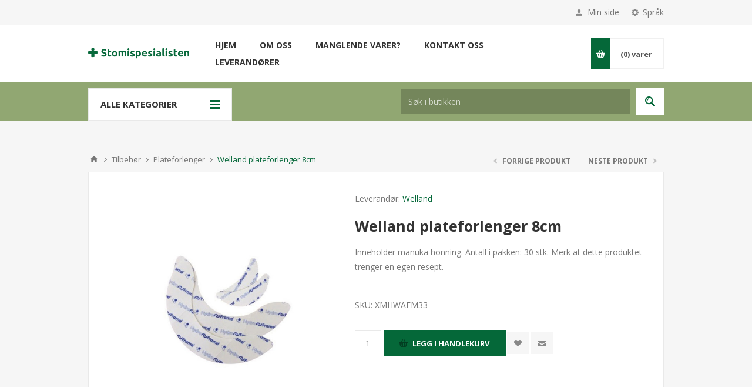

--- FILE ---
content_type: text/html; charset=utf-8
request_url: https://www.kateterspesialisten.no/welland-plateforlenger-8cm
body_size: 59577
content:
<!DOCTYPE html><html lang=nb class=html-product-details-page><head><title>Stomispesialisten | Welland plateforlenger 8cm</title><meta charset=UTF-8><meta name=description content="Inneholder manuka honning. Antall i pakken: 30 stk. Merk at dette produktet trenger en egen resept."><meta name=keywords content=""><meta name=generator content=nopCommerce><meta name=viewport content="width=device-width, initial-scale=1.0, user-scalable=0, minimum-scale=1.0, maximum-scale=1.0"><link href="https://fonts.googleapis.com/css?family=Open+Sans:400,300,700&amp;display=swap" rel=stylesheet><meta property=og:type content=product><meta property=og:title content="Welland plateforlenger 8cm"><meta property=og:description content="Inneholder manuka honning. Antall i pakken: 30 stk. Merk at dette produktet trenger en egen resept."><meta property=og:image content=https://www.kateterspesialisten.no/images/thumbs/0002235_welland-plateforlenger-8cm_550.jpeg><meta property=og:image:url content=https://www.kateterspesialisten.no/images/thumbs/0002235_welland-plateforlenger-8cm_550.jpeg><meta property=og:url content=https://www.kateterspesialisten.no/welland-plateforlenger-8cm><meta property=og:site_name content="Stuckrath / Stomispesialisten"><meta property=twitter:card content=summary><meta property=twitter:site content="Stuckrath / Stomispesialisten"><meta property=twitter:title content="Welland plateforlenger 8cm"><meta property=twitter:description content="Inneholder manuka honning. Antall i pakken: 30 stk. Merk at dette produktet trenger en egen resept."><meta property=twitter:image content=https://www.kateterspesialisten.no/images/thumbs/0002235_welland-plateforlenger-8cm_550.jpeg><meta property=twitter:url content=https://www.kateterspesialisten.no/welland-plateforlenger-8cm><style>.product-details-page .full-description{display:none}.product-details-page .ui-tabs .full-description{display:block}.product-details-page .tabhead-full-description{display:none}.product-details-page .product-specs-box{display:none}.product-details-page .ui-tabs .product-specs-box{display:block}.product-details-page .ui-tabs .product-specs-box .title{display:none}.product-details-page .product-no-reviews,.product-details-page .product-review-links{display:none}</style><link href=/Themes/Pavilion/Content/css/styles.css rel=stylesheet><link href=/Themes/Pavilion/Content/css/tables.css rel=stylesheet><link href=/Themes/Pavilion/Content/css/mobile-only.css rel=stylesheet><link href=/Themes/Pavilion/Content/css/480.css rel=stylesheet><link href=/Themes/Pavilion/Content/css/768.css rel=stylesheet><link href=/Themes/Pavilion/Content/css/1000.css rel=stylesheet><link href=/Themes/Pavilion/Content/css/1280.css rel=stylesheet><link href=/Plugins/SevenSpikes.Core/Styles/perfect-scrollbar.min.css rel=stylesheet><link href=/Plugins/SevenSpikes.Nop.Plugins.PrevNextProduct/Themes/Pavilion/Content/prevnextproduct.css rel=stylesheet><link href=/Plugins/SevenSpikes.Nop.Plugins.CloudZoom/Themes/Pavilion/Content/cloud-zoom/CloudZoom.css rel=stylesheet><link href=/Plugins/SevenSpikes.Nop.Plugins.CloudZoom/Styles/carousel/slick-slider-1.6.0.css rel=stylesheet><link href=/Plugins/SevenSpikes.Nop.Plugins.CloudZoom/Themes/Pavilion/Content/carousel/carousel.css rel=stylesheet><link href=/lib/magnific-popup/magnific-popup.css rel=stylesheet><link href=/Plugins/SevenSpikes.Nop.Plugins.NopQuickTabs/Themes/Pavilion/Content/QuickTabs.css rel=stylesheet><link href=/Plugins/SevenSpikes.Nop.Plugins.MegaMenu/Themes/Pavilion/Content/MegaMenu.css rel=stylesheet><link href=/Plugins/SevenSpikes.Nop.Plugins.AjaxCart/Themes/Pavilion/Content/ajaxCart.css rel=stylesheet><link href=/Plugins/SevenSpikes.Nop.Plugins.ProductRibbons/Styles/Ribbons.common.css rel=stylesheet><link href=/Plugins/SevenSpikes.Nop.Plugins.ProductRibbons/Themes/Pavilion/Content/Ribbons.css rel=stylesheet><link href=/Plugins/SevenSpikes.Nop.Plugins.QuickView/Themes/Pavilion/Content/QuickView.css rel=stylesheet><link href=/lib/fineuploader/fine-uploader.min.css rel=stylesheet><link href="/Themes/Pavilion/Content/css/theme.custom-1.css?v=48" rel=stylesheet><link rel=apple-touch-icon sizes=180x180 href=/apple-touch-icon.png><link rel=icon type=image/png sizes=32x32 href=/favicon-32x32.png><link rel=icon type=image/png sizes=16x16 href=/favicon-16x16.png><link rel=mask-icon href=/safari-pinned-tab.svg color=#5bbad5><meta name=apple-mobile-web-app-title content=Stomispesialisten><meta name=application-name content=Stomispesialisten><meta name=msapplication-TileColor content=#da532c><meta name=theme-color content=#ffffff><body class="notAndroid23 product-details-page-body"><div class=ajax-loading-block-window style=display:none></div><div id=dialog-notifications-success title=Bemærkning style=display:none></div><div id=dialog-notifications-error title=Fejl style=display:none></div><div id=dialog-notifications-warning title=Advarsel style=display:none></div><div id=bar-notification class=bar-notification-container data-close=Luk></div><!--[if lte IE 8]><div style=clear:both;height:59px;text-align:center;position:relative><a href=http://www.microsoft.com/windows/internet-explorer/default.aspx target=_blank> <img src=/Themes/Pavilion/Content/img/ie_warning.jpg height=42 width=820 alt="You are using an outdated browser. For a faster, safer browsing experience, upgrade for free today."> </a></div><![endif]--><div class=master-wrapper-page><div class=header><div class=header-upper><div class=center><div class=header-selectors-wrapper><label>Språk</label><div class=header-selectors><div class=language-selector><select id=customerlanguage name=customerlanguage onchange=setLocation(this.value) aria-label=Sprogvælger><option selected value="https://www.kateterspesialisten.no/changelanguage/2?returnUrl=%2Fwelland-plateforlenger-8cm">Norsk<option value="https://www.kateterspesialisten.no/changelanguage/1?returnUrl=%2Fwelland-plateforlenger-8cm">English</select></div></div></div><div class=header-selector-widget style=display:none></div><div class=header-links-wrapper><label>Min side</label><div class=header-links><ul><li><a href="/register?returnUrl=%2Fwelland-plateforlenger-8cm" class=ico-register>Registrering</a><li><a href="/login?returnUrl=%2Fwelland-plateforlenger-8cm" class=ico-login data-loginurl=/login>Innlogging</a><li><a href=/wishlist class=ico-wishlist> <span class=wishlist-label>Ønskeliste</span> <span class=wishlist-qty>(0)</span> </a></ul></div></div></div></div><div class=header-middle><div class=center><div class=header-logo><a href="/" class=logo> <img alt="Stuckrath / Stomispesialisten" src=https://www.kateterspesialisten.no/images/thumbs/0001276_Stomispesialisten-logo.png></a></div><div class=header-menu-parent><div class="header-menu categories-in-side-panel"><div class=close-menu><span>Close</span></div><ul class=mega-menu data-isrtlenabled=false data-enableclickfordropdown=false><li><a href="/" title=Hjem><span> Hjem</span></a><li class=has-sublist><a href=/om-oss class=with-subcategories title="Om oss"><span> Om oss</span></a><div class=plus-button></div><div class=sublist-wrap><ul class=sublist><li class=back-button><span>Back</span><li><a href=/hva-er-stomi title="Hva er stomi?"><span> Hva er stomi?</span></a><li><a href=/ofte-stilte-sp%C3%B8rsmaal title="Ofte stilte spørsmål"><span> Ofte stilte sp&#xF8;rsm&#xE5;l</span></a><li><a href=/kundeservice title=Kundeservice><span> Kundeservice</span></a><li><a href=/manglende-varer-i-nettbutikken title="Manglende varer?"><span> Manglende varer?</span></a><li><a href=/vilkar title=Vilkår><span> Vilk&#xE5;r</span></a></ul></div><li><a href=/manglende-varer-i-nettbutikken title="Manglende varer?"><span> Manglende varer?</span></a><li><a href=/contactus title="Kontakt oss"><span> Kontakt oss</span></a><li class=has-sublist><a class=with-subcategories href=/manufacturer/all title=Leverandører><span>Leverand&#xF8;rer</span></a><div class="sublist-wrap manufacturers fullWidth"><div class=sublist><div class=inner-wrap><div class=row><div class=box><div class=title><a class=manufacturer href=/coloplast title=Coloplast><span>Coloplast</span></a></div><div class=picture><a class=manufacturer href=/coloplast title=Coloplast> <img class=lazy src="[data-uri]" data-original=https://stomispesialisten.no/images/thumbs/0000082_coloplast_300.png alt="Billede til varegruppe Coloplast" title="Billede til varegruppe Coloplast"> </a></div></div><div class=box><div class=title><a class=manufacturer href=/salts-healthcare title="Salts Healthcare"><span>Salts Healthcare</span></a></div><div class=picture><a class=manufacturer href=/salts-healthcare title="Salts Healthcare"> <img class=lazy src="[data-uri]" data-original=https://stomispesialisten.no/images/thumbs/0000083_salts-healthcare_300.png alt="Billede til varegruppe Salts Healthcare" title="Billede til varegruppe Salts Healthcare"> </a></div></div><div class=box><div class=title><a class=manufacturer href=/hollister title=Hollister><span>Hollister</span></a></div><div class=picture><a class=manufacturer href=/hollister title=Hollister> <img class=lazy src="[data-uri]" data-original=https://stomispesialisten.no/images/thumbs/0000084_hollister_300.png alt="Billede til varegruppe Hollister" title="Billede til varegruppe Hollister"> </a></div></div><div class=box><div class=title><a class=manufacturer href=/dansac title=Dansac><span>Dansac</span></a></div><div class=picture><a class=manufacturer href=/dansac title=Dansac> <img class=lazy src="[data-uri]" data-original=https://stomispesialisten.no/images/thumbs/0001279_dansac_300.png alt="Billede til varegruppe Dansac" title="Billede til varegruppe Dansac"> </a></div></div><div class=box><div class=title><a class=manufacturer href=/3m title="3M Norge"><span>3M Norge</span></a></div><div class=picture><a class=manufacturer href=/3m title="3M Norge"> <img class=lazy src="[data-uri]" data-original=https://stomispesialisten.no/images/thumbs/0001280_3m-norge_300.png alt="Billede til varegruppe 3M Norge" title="Billede til varegruppe 3M Norge"> </a></div></div></div><div class=row><div class=box><div class=title><a class=manufacturer href=/welland title=Welland><span>Welland</span></a></div><div class=picture><a class=manufacturer href=/welland title=Welland> <img class=lazy src="[data-uri]" data-original=https://stomispesialisten.no/images/thumbs/0001281_welland_300.png alt="Billede til varegruppe Welland" title="Billede til varegruppe Welland"> </a></div></div><div class=box><div class=title><a class=manufacturer href=/convatec title=ConvaTec><span>ConvaTec</span></a></div><div class=picture><a class=manufacturer href=/convatec title=ConvaTec> <img class=lazy src="[data-uri]" data-original=https://stomispesialisten.no/images/thumbs/0001282_convatec_300.png alt="Billede til varegruppe ConvaTec" title="Billede til varegruppe ConvaTec"> </a></div></div><div class=box><div class=title><a class=manufacturer href=/farmatek title=Farmatek><span>Farmatek</span></a></div><div class=picture><a class=manufacturer href=/farmatek title=Farmatek> <img class=lazy src="[data-uri]" data-original=https://stomispesialisten.no/images/thumbs/0001283_farmatek_300.png alt="Billede til varegruppe Farmatek" title="Billede til varegruppe Farmatek"> </a></div></div><div class=box><div class=title><a class=manufacturer href=/ynolens title=Ynolens><span>Ynolens</span></a></div><div class=picture><a class=manufacturer href=/ynolens title=Ynolens> <img class=lazy src="[data-uri]" data-original=https://stomispesialisten.no/images/thumbs/0001284_ynolens_300.png alt="Billede til varegruppe Ynolens" title="Billede til varegruppe Ynolens"> </a></div></div><div class=box><div class=title><a class=manufacturer href=/mediq-norge title="Mediq Norge"><span>Mediq Norge</span></a></div><div class=picture><a class=manufacturer href=/mediq-norge title="Mediq Norge"> <img class=lazy src="[data-uri]" data-original=https://stomispesialisten.no/images/thumbs/0001285_mediq-norge_300.png alt="Billede til varegruppe Mediq Norge" title="Billede til varegruppe Mediq Norge"> </a></div></div></div><div class=row><div class=box><div class=title><a class=manufacturer href=/m%C3%B8lnlycke title=Mølnlycke><span>M&#xF8;lnlycke</span></a></div><div class=picture><a class=manufacturer href=/m%C3%B8lnlycke title=Mølnlycke> <img class=lazy src="[data-uri]" data-original=https://stomispesialisten.no/images/thumbs/0001286_molnlycke_300.png alt="Billede til varegruppe Mølnlycke" title="Billede til varegruppe Mølnlycke"> </a></div></div><div class=box><div class=title><a class=manufacturer href=/abena title=Abena><span>Abena</span></a></div><div class=picture><a class=manufacturer href=/abena title=Abena> <img class=lazy src="[data-uri]" data-original=https://stomispesialisten.no/images/thumbs/0001287_abena_300.png alt="Billede til varegruppe Abena" title="Billede til varegruppe Abena"> </a></div></div><div class=box><div class=title><a class=manufacturer href=/ubri-medical title="Ubri Medical"><span>Ubri Medical</span></a></div><div class=picture><a class=manufacturer href=/ubri-medical title="Ubri Medical"> <img class=lazy src="[data-uri]" data-original=https://stomispesialisten.no/images/thumbs/0001288_ubri-medical_300.png alt="Billede til varegruppe Ubri Medical" title="Billede til varegruppe Ubri Medical"> </a></div></div><div class=box><div class=title><a class=manufacturer href=/kvinto title=Kvinto><span>Kvinto</span></a></div><div class=picture><a class=manufacturer href=/kvinto title=Kvinto> <img class=lazy src="[data-uri]" data-original=https://stomispesialisten.no/images/thumbs/0001289_kvinto_300.png alt="Billede til varegruppe Kvinto" title="Billede til varegruppe Kvinto"> </a></div></div><div class=box><div class=title><a class=manufacturer href=/helly-hansen title="Helly Hansen"><span>Helly Hansen</span></a></div><div class=picture><a class=manufacturer href=/helly-hansen title="Helly Hansen"> <img class=lazy src="[data-uri]" data-original=https://stomispesialisten.no/images/thumbs/0001290_helly-hansen_300.png alt="Billede til varegruppe Helly Hansen" title="Billede til varegruppe Helly Hansen"> </a></div></div></div><div class=row><div class=box><div class=title><a class=manufacturer href=/nordicare title=NordiCare><span>NordiCare</span></a></div><div class=picture><a class=manufacturer href=/nordicare title=NordiCare> <img class=lazy src="[data-uri]" data-original=https://stomispesialisten.no/images/thumbs/0001291_nordicare_300.png alt="Billede til varegruppe NordiCare" title="Billede til varegruppe NordiCare"> </a></div></div><div class=box><div class=title><a class=manufacturer href=/eakin title=Eakin><span>Eakin</span></a></div><div class=picture><a class=manufacturer href=/eakin title=Eakin> <img class=lazy src="[data-uri]" data-original=https://stomispesialisten.no/images/thumbs/0001292_eakin_300.png alt="Billede til varegruppe Eakin" title="Billede til varegruppe Eakin"> </a></div></div><div class=box><div class=title><a class=manufacturer href=/mediplast title=Mediplast><span>Mediplast</span></a></div><div class=picture><a class=manufacturer href=/mediplast title=Mediplast> <img class=lazy src="[data-uri]" data-original=https://stomispesialisten.no/images/thumbs/0002935_mediplast_300.png alt="Billede til varegruppe Mediplast" title="Billede til varegruppe Mediplast"> </a></div></div><div class=box><div class=title><a class=manufacturer href=/global-health-technology title="Global Health Technology"><span>Global Health Technology</span></a></div><div class=picture><a class=manufacturer href=/global-health-technology title="Global Health Technology"> <img class=lazy src="[data-uri]" data-original=https://stomispesialisten.no/images/thumbs/0002936_global-health-technology_300.png alt="Billede til varegruppe Global Health Technology" title="Billede til varegruppe Global Health Technology"> </a></div></div><div class=empty-box></div></div></div></div></div><li class="has-sublist root-category-items"><a class=with-subcategories href=/stomiposer-2><span>Stomiposer</span></a><div class="sublist-wrap categories with-pictures fullWidth boxes-4"><div class=sublist><div class=inner-wrap><div class=row><div class=box><div class=picture-title-wrap><div class=title><a href=/stomiposer-lukket-endelt title="Lukket - Endelt"><span>Lukket - Endelt</span></a></div><div class=picture><a href=/stomiposer-lukket-endelt title="Vis produkter i varegruppen Lukket - Endelt"> <img class=lazy alt="Billede til varegruppe Lukket - Endelt" src="[data-uri]" data-original=https://stomispesialisten.no/images/thumbs/0002239_lukket-endelt_290.png> </a></div></div></div><div class=box><div class=picture-title-wrap><div class=title><a href=/stomiposer-lukket-endelt-convex title="Lukket - Endelt Convex"><span>Lukket - Endelt Convex</span></a></div><div class=picture><a href=/stomiposer-lukket-endelt-convex title="Vis produkter i varegruppen Lukket - Endelt Convex"> <img class=lazy alt="Billede til varegruppe Lukket - Endelt Convex" src="[data-uri]" data-original=https://stomispesialisten.no/images/thumbs/0001324_lukket-endelt-convex_290.png> </a></div></div></div><div class=box><div class=picture-title-wrap><div class=title><a href=/stomiposer-toembar-endelt title="Tømbar - Endelt"><span>T&#xF8;mbar - Endelt</span></a></div><div class=picture><a href=/stomiposer-toembar-endelt title="Vis produkter i varegruppen Tømbar - Endelt"> <img class=lazy alt="Billede til varegruppe Tømbar - Endelt" src="[data-uri]" data-original=https://stomispesialisten.no/images/thumbs/0001325_tombar-endelt_290.png> </a></div></div></div><div class=box><div class=picture-title-wrap><div class=title><a href=/t%C3%B8mbar-pose-endelt-soft-convex title="Tømbar - Endelt Convex"><span>T&#xF8;mbar - Endelt Convex</span></a></div><div class=picture><a href=/t%C3%B8mbar-pose-endelt-soft-convex title="Vis produkter i varegruppen Tømbar - Endelt Convex"> <img class=lazy alt="Billede til varegruppe Tømbar - Endelt Convex" src="[data-uri]" data-original=https://stomispesialisten.no/images/thumbs/0001326_tombar-endelt-convex_290.png> </a></div></div></div></div><div class=row><div class=box><div class=picture-title-wrap><div class=title><a href=/stomicap title=Stomicap><span>Stomicap</span></a></div><div class=picture><a href=/stomicap title="Vis produkter i varegruppen Stomicap"> <img class=lazy alt="Billede til varegruppe Stomicap" src="[data-uri]" data-original=https://stomispesialisten.no/images/thumbs/0001327_stomicap_290.png> </a></div></div></div><div class=box><div class=picture-title-wrap><div class=title><a href=/urostomipose-flat-plate title=Urostomi><span>Urostomi</span></a></div><div class=picture><a href=/urostomipose-flat-plate title="Vis produkter i varegruppen Urostomi"> <img class=lazy alt="Billede til varegruppe Urostomi" src="[data-uri]" data-original=https://stomispesialisten.no/images/thumbs/0001328_urostomi_290.png> </a></div></div><ul class=subcategories><li><a href=/urostomipose-convex-plate title="Uropose endelt convex plate"><span>Uropose endelt convex plate</span></a><li><a href=/urostomiposer-flat-plate title="Uropose endelt flat plate"><span>Uropose endelt flat plate</span></a><li><a href=/todelt title=Todelt><span>Todelt</span></a></ul></div><div class=box><div class=picture-title-wrap><div class=title><a href=/lukket-pose-todelt title="Poser for todelt system"><span>Poser for todelt system</span></a></div><div class=picture><a href=/lukket-pose-todelt title="Vis produkter i varegruppen Poser for todelt system"> <img class=lazy alt="Billede til varegruppe Poser for todelt system" src="[data-uri]" data-original=https://stomispesialisten.no/images/thumbs/0001329_poser-for-todelt-system_290.png> </a></div></div><ul class=subcategories><li><a href=/t%C3%B8mbar-pose-endelt title="Tømbar pose todelt"><span>T&#xF8;mbar pose todelt</span></a><li><a href=/lukket-pose-todelt-2 title="Lukket pose todelt"><span>Lukket pose todelt</span></a></ul></div><div class=box><div class=picture-title-wrap><div class=title><a href=/plater-for-todelt-system title="Plater for todelt system"><span>Plater for todelt system</span></a></div><div class=picture><a href=/plater-for-todelt-system title="Vis produkter i varegruppen Plater for todelt system"> <img class=lazy alt="Billede til varegruppe Plater for todelt system" src="[data-uri]" data-original=https://stomispesialisten.no/images/thumbs/0001330_plater-for-todelt-system_290.png> </a></div></div><ul class=subcategories><li><a href=/plate-med-klebing title="Flat plate"><span>Flat plate</span></a><li><a href=/plate-med-mekanisk-kobling title="Plate med convex"><span>Plate med convex</span></a></ul></div></div></div></div></div><li class="mega-menu-categories root-category-items"><a href=/barrierekrem-4><span>Barrierekrem</span></a><li class="mega-menu-categories root-category-items"><a href=/stomibelter><span>Stomibelter</span></a><li class="mega-menu-categories root-category-items"><a href=/kompresser><span>Kompresser</span></a><li class="mega-menu-categories root-category-items"><a href=/plasterfjerner><span>Klebefjerner</span></a><li class="mega-menu-categories root-category-items"><a href=/s%C3%A5rplater><span>S&#xE5;rplater</span></a><li class="mega-menu-categories root-category-items"><a href=/s%C3%A5rpulver><span>S&#xE5;rpulver</span></a><li class="mega-menu-categories root-category-items"><a href=/hudfilm><span>Hudfilm</span></a><li class="mega-menu-categories root-category-items"><a href=/plateforlenger-2><span>Plateforlenger</span></a><li class="mega-menu-categories root-category-items"><a href=/tetningsring-og-pasta><span>Tetningsring og -pasta</span></a><li class="mega-menu-categories root-category-items"><a href=/hudplater><span>Hudplater</span></a><li class="mega-menu-categories root-category-items"><a href=/posedeodurant><span>Posedeodorant</span></a><li class="mega-menu-categories root-category-items"><a href=/plastertape><span>Plaster/Tape</span></a><li class="mega-menu-categories root-category-items"><a href=/belter><span>Belter</span></a><li class="has-sublist mega-menu-categories root-category-items"><a class=with-subcategories href=/kateter-2><span>Kateter</span></a><div class=plus-button></div><div class=sublist-wrap><ul class=sublist><li class=back-button><span>Back</span><li><a class=lastLevelCategory href=/kvinnekateter title=Kvinnekateter><span>Kvinnekateter</span></a><li><a class=lastLevelCategory href=/herrekateter title=Herrekateter><span>Herrekateter</span></a><li><a class=lastLevelCategory href=/barn title=Barn><span>Barn</span></a></ul></div></ul><div class=menu-title><span>Menu</span></div><ul class=mega-menu-responsive><li><a href="/" title=Hjem><span> Hjem</span></a><li class=has-sublist><a href=/om-oss class=with-subcategories title="Om oss"><span> Om oss</span></a><div class=plus-button></div><div class=sublist-wrap><ul class=sublist><li class=back-button><span>Back</span><li><a href=/hva-er-stomi title="Hva er stomi?"><span> Hva er stomi?</span></a><li><a href=/ofte-stilte-sp%C3%B8rsmaal title="Ofte stilte spørsmål"><span> Ofte stilte sp&#xF8;rsm&#xE5;l</span></a><li><a href=/kundeservice title=Kundeservice><span> Kundeservice</span></a><li><a href=/manglende-varer-i-nettbutikken title="Manglende varer?"><span> Manglende varer?</span></a><li><a href=/vilkar title=Vilkår><span> Vilk&#xE5;r</span></a></ul></div><li><a href=/manglende-varer-i-nettbutikken title="Manglende varer?"><span> Manglende varer?</span></a><li><a href=/contactus title="Kontakt oss"><span> Kontakt oss</span></a><li class=has-sublist><a class=with-subcategories href=/manufacturer/all title=Leverandører><span>Leverand&#xF8;rer</span></a><div class=plus-button></div><div class=sublist-wrap><ul class=sublist><li class=back-button><span>Back</span><li><a href=/coloplast title=Coloplast><span>Coloplast</span></a><li><a href=/salts-healthcare title="Salts Healthcare"><span>Salts Healthcare</span></a><li><a href=/hollister title=Hollister><span>Hollister</span></a><li><a href=/dansac title=Dansac><span>Dansac</span></a><li><a href=/3m title="3M Norge"><span>3M Norge</span></a><li><a href=/welland title=Welland><span>Welland</span></a><li><a href=/convatec title=ConvaTec><span>ConvaTec</span></a><li><a href=/farmatek title=Farmatek><span>Farmatek</span></a><li><a href=/ynolens title=Ynolens><span>Ynolens</span></a><li><a href=/mediq-norge title="Mediq Norge"><span>Mediq Norge</span></a><li><a href=/m%C3%B8lnlycke title=Mølnlycke><span>M&#xF8;lnlycke</span></a><li><a href=/abena title=Abena><span>Abena</span></a><li><a href=/ubri-medical title="Ubri Medical"><span>Ubri Medical</span></a><li><a href=/kvinto title=Kvinto><span>Kvinto</span></a><li><a href=/helly-hansen title="Helly Hansen"><span>Helly Hansen</span></a><li><a href=/nordicare title=NordiCare><span>NordiCare</span></a><li><a href=/eakin title=Eakin><span>Eakin</span></a><li><a href=/mediplast title=Mediplast><span>Mediplast</span></a><li><a href=/global-health-technology title="Global Health Technology"><span>Global Health Technology</span></a></ul></div><li class="has-sublist mega-menu-categories root-category-items"><a class=with-subcategories href=/stomiposer-2><span>Stomiposer</span></a><div class=plus-button></div><div class=sublist-wrap><ul class=sublist><li class=back-button><span>Back</span><li><a class=lastLevelCategory href=/stomiposer-lukket-endelt title="Lukket - Endelt"><span>Lukket - Endelt</span></a><li><a class=lastLevelCategory href=/stomiposer-lukket-endelt-convex title="Lukket - Endelt Convex"><span>Lukket - Endelt Convex</span></a><li><a class=lastLevelCategory href=/stomiposer-toembar-endelt title="Tømbar - Endelt"><span>T&#xF8;mbar - Endelt</span></a><li><a class=lastLevelCategory href=/t%C3%B8mbar-pose-endelt-soft-convex title="Tømbar - Endelt Convex"><span>T&#xF8;mbar - Endelt Convex</span></a><li><a class=lastLevelCategory href=/stomicap title=Stomicap><span>Stomicap</span></a><li class=has-sublist><a href=/urostomipose-flat-plate title=Urostomi class=with-subcategories><span>Urostomi</span></a><div class=plus-button></div><div class=sublist-wrap><ul class=sublist><li class=back-button><span>Back</span><li><a class=lastLevelCategory href=/urostomipose-convex-plate title="Uropose endelt convex plate"><span>Uropose endelt convex plate</span></a><li><a class=lastLevelCategory href=/urostomiposer-flat-plate title="Uropose endelt flat plate"><span>Uropose endelt flat plate</span></a><li class=has-sublist><a href=/todelt title=Todelt class=with-subcategories><span>Todelt</span></a><div class=plus-button></div><div class=sublist-wrap><ul class=sublist><li class=back-button><span>Back</span><li class=has-sublist><a href=/plater title=Plater class=with-subcategories><span>Plater</span></a><div class=plus-button></div><div class=sublist-wrap><ul class=sublist><li class=back-button><span>Back</span><li><a class=lastLevelCategory href=/flat-plate title="Flat plate"><span>Flat plate</span></a><li><a class=lastLevelCategory href=/convex-plate title="Convex plate"><span>Convex plate</span></a></ul></div><li><a class=lastLevelCategory href=/poser title=Poser><span>Poser</span></a></ul></div></ul></div><li class=has-sublist><a href=/lukket-pose-todelt title="Poser for todelt system" class=with-subcategories><span>Poser for todelt system</span></a><div class=plus-button></div><div class=sublist-wrap><ul class=sublist><li class=back-button><span>Back</span><li><a class=lastLevelCategory href=/t%C3%B8mbar-pose-endelt title="Tømbar pose todelt"><span>T&#xF8;mbar pose todelt</span></a><li><a class=lastLevelCategory href=/lukket-pose-todelt-2 title="Lukket pose todelt"><span>Lukket pose todelt</span></a></ul></div><li class=has-sublist><a href=/plater-for-todelt-system title="Plater for todelt system" class=with-subcategories><span>Plater for todelt system</span></a><div class=plus-button></div><div class=sublist-wrap><ul class=sublist><li class=back-button><span>Back</span><li><a class=lastLevelCategory href=/plate-med-klebing title="Flat plate"><span>Flat plate</span></a><li><a class=lastLevelCategory href=/plate-med-mekanisk-kobling title="Plate med convex"><span>Plate med convex</span></a></ul></div></ul></div><li class="mega-menu-categories root-category-items"><a href=/barrierekrem-4><span>Barrierekrem</span></a><li class="mega-menu-categories root-category-items"><a href=/stomibelter><span>Stomibelter</span></a><li class="mega-menu-categories root-category-items"><a href=/kompresser><span>Kompresser</span></a><li class="mega-menu-categories root-category-items"><a href=/plasterfjerner><span>Klebefjerner</span></a><li class="mega-menu-categories root-category-items"><a href=/s%C3%A5rplater><span>S&#xE5;rplater</span></a><li class="mega-menu-categories root-category-items"><a href=/s%C3%A5rpulver><span>S&#xE5;rpulver</span></a><li class="mega-menu-categories root-category-items"><a href=/hudfilm><span>Hudfilm</span></a><li class="mega-menu-categories root-category-items"><a href=/plateforlenger-2><span>Plateforlenger</span></a><li class="mega-menu-categories root-category-items"><a href=/tetningsring-og-pasta><span>Tetningsring og -pasta</span></a><li class="mega-menu-categories root-category-items"><a href=/hudplater><span>Hudplater</span></a><li class="mega-menu-categories root-category-items"><a href=/posedeodurant><span>Posedeodorant</span></a><li class="mega-menu-categories root-category-items"><a href=/plastertape><span>Plaster/Tape</span></a><li class="mega-menu-categories root-category-items"><a href=/belter><span>Belter</span></a><li class="has-sublist mega-menu-categories root-category-items"><a class=with-subcategories href=/kateter-2><span>Kateter</span></a><div class=plus-button></div><div class=sublist-wrap><ul class=sublist><li class=back-button><span>Back</span><li><a class=lastLevelCategory href=/kvinnekateter title=Kvinnekateter><span>Kvinnekateter</span></a><li><a class=lastLevelCategory href=/herrekateter title=Herrekateter><span>Herrekateter</span></a><li><a class=lastLevelCategory href=/barn title=Barn><span>Barn</span></a></ul></div></ul></div></div><div class=flyout-cart-wrapper id=flyout-cart><a href=/cart class=cart-trigger> <span class=cart-qty>(0)</span> <span class=cart-label>varer</span> </a><div class=flyout-cart><div class=mini-shopping-cart><div class=count>Du har ingen varer i din handlekurv.</div></div></div></div></div></div><div class=header-lower><div class=center><span class=category-navigation-title>Alle kategorier</span><div class=category-navigation-list-wrapper><ul class="category-navigation-list sticky-flyout"></ul></div><div class="search-box store-search-box"><form method=get id=small-search-box-form action=/search><input type=text class=search-box-text id=small-searchterms autocomplete=off name=q placeholder="Søk i butikken" aria-label="Søk i butikken"> <input type=submit class="button-1 search-box-button" value=Søk></form></div></div></div></div><div class=overlayOffCanvas></div><div class=responsive-nav-wrapper-parent><div class=responsive-nav-wrapper><div class=menu-title><span>Menu</span></div><div class=shopping-cart-link><span>Handlekurv</span></div><div class=filters-button><span>Filters</span></div><div class=personal-button id=header-links-opener><span>Personal menu</span></div><div class=preferences-button id=header-selectors-opener><span>Språk</span></div><div class=search-wrap><span>Søk</span></div></div></div><div class=master-wrapper-content><div class=ajaxCartInfo data-getajaxcartbuttonurl=/NopAjaxCart/GetAjaxCartButtonsAjax data-productpageaddtocartbuttonselector=.add-to-cart-button data-productboxaddtocartbuttonselector=button.product-box-add-to-cart-button data-productboxproductitemelementselector=.product-item data-enableonproductpage=True data-enableoncatalogpages=True data-minishoppingcartquatityformattingresource=({0}) data-miniwishlistquatityformattingresource=({0}) data-addtowishlistbuttonselector=input.add-to-wishlist-button></div><input id=addProductVariantToCartUrl name=addProductVariantToCartUrl type=hidden value=/AddProductFromProductDetailsPageToCartAjax> <input id=addProductToCartUrl name=addProductToCartUrl type=hidden value=/AddProductToCartAjax> <input id=miniShoppingCartUrl name=miniShoppingCartUrl type=hidden value=/MiniShoppingCart> <input id=flyoutShoppingCartUrl name=flyoutShoppingCartUrl type=hidden value=/NopAjaxCartFlyoutShoppingCart> <input id=checkProductAttributesUrl name=checkProductAttributesUrl type=hidden value=/CheckIfProductOrItsAssociatedProductsHasAttributes> <input id=getMiniProductDetailsViewUrl name=getMiniProductDetailsViewUrl type=hidden value=/GetMiniProductDetailsView> <input id=flyoutShoppingCartPanelSelector name=flyoutShoppingCartPanelSelector type=hidden value=#flyout-cart> <input id=shoppingCartMenuLinkSelector name=shoppingCartMenuLinkSelector type=hidden value=.cart-qty> <input id=wishlistMenuLinkSelector name=wishlistMenuLinkSelector type=hidden value=span.wishlist-qty><div id=product-ribbon-info data-productid=261 data-productboxselector=".product-item, .item-holder" data-productboxpicturecontainerselector=".picture, .item-picture" data-productpagepicturesparentcontainerselector=.product-essential data-productpagebugpicturecontainerselector=.picture data-retrieveproductribbonsurl=/RetrieveProductRibbons></div><div class=quickViewData data-productselector=.product-item data-productselectorchild=.buttons-upper data-retrievequickviewurl=/quickviewdata data-quickviewbuttontext=Hurtigvisning data-quickviewbuttontitle=Hurtigvisning data-isquickviewpopupdraggable=True data-enablequickviewpopupoverlay=True data-accordionpanelsheightstyle=content data-getquickviewbuttonroute=/getquickviewbutton></div><div class=breadcrumb><ul itemscope itemtype=http://schema.org/BreadcrumbList><li><span> <a href="/"> <span>Hjem</span> </a> </span> <span class=delimiter>/</span><li itemprop=itemListElement itemscope itemtype=http://schema.org/ListItem><a href=/tilbehoer itemprop=item> <span itemprop=name>Tilbeh&#xF8;r</span> </a> <span class=delimiter>/</span><meta itemprop=position content=1><li itemprop=itemListElement itemscope itemtype=http://schema.org/ListItem><a href=/plateforlenger-2 itemprop=item> <span itemprop=name>Plateforlenger</span> </a> <span class=delimiter>/</span><meta itemprop=position content=2><li itemprop=itemListElement itemscope itemtype=http://schema.org/ListItem><strong class=current-item itemprop=name>Welland plateforlenger 8cm</strong> <span itemprop=item itemscope itemtype=http://schema.org/Thing id=/welland-plateforlenger-8cm> </span><meta itemprop=position content=3></ul></div><div class=master-column-wrapper><div class=center-1><div class=prev-next-wrapper><div class=previous-product><a href=/welland-plateforlenger-med-manuka-honning-14cm><span class=previous-product-label>Forrige produkt</span><span class=previous-product-title>Welland plateforlenger 14c...</span></a></div><div class=next-product><a href=/plateforlenger-med-aloe-vera><span class=next-product-label>Neste produkt</span><span class=next-product-title>Salts plateforlenger med Al...</span></a></div></div><div class="page product-details-page"><div class=page-body><form method=post id=product-details-form action=/welland-plateforlenger-8cm><div itemscope itemtype=http://schema.org/Product data-productid=261><div class=product-essential><input type=hidden class=cloudZoomPictureThumbnailsInCarouselData data-vertical=false data-numvisible=5 data-numscrollable=5 data-enable-slider-arrows=true data-enable-slider-dots=false data-size=1 data-rtl=false data-responsive-breakpoints-for-thumbnails="[{&#34;breakpoint&#34;:1001,&#34;settings&#34;:{&#34;slidesToShow&#34;:3, &#34;slidesToScroll&#34;:3,&#34;arrows&#34;:true,&#34;dots&#34;:false}},{&#34;breakpoint&#34;:769,&#34;settings&#34;:{&#34;slidesToShow&#34;:4,&#34;slidesToScroll&#34;:4,&#34;arrows&#34;:false,&#34;dots&#34;:true}},{&#34;breakpoint&#34;:400,&#34;settings&#34;:{&#34;slidesToShow&#34;:3,&#34;slidesToScroll&#34;:3,&#34;arrows&#34;:false,&#34;dots&#34;:true}}]" data-magnificpopup-counter="%curr% af %total%" data-magnificpopup-prev="Forrige (Venstre piletast)" data-magnificpopup-next="Neste (Høyre piltast)" data-magnificpopup-close="Luk (Esc)" data-magnificpopup-loading=Laster...> <input type=hidden class=cloudZoomAdjustPictureOnProductAttributeValueChange data-productid=261 data-isintegratedbywidget=true> <input type=hidden class=cloudZoomEnableClickToZoom><div class="gallery sevenspikes-cloudzoom-gallery"><div class=picture-wrapper><div class=picture id=sevenspikes-cloud-zoom data-zoomwindowelementid="" data-selectoroftheparentelementofthecloudzoomwindow="" data-defaultimagecontainerselector=".product-essential .gallery" data-zoom-window-width=244 data-zoom-window-height=257><a href=https://www.kateterspesialisten.no/images/thumbs/0002235_welland-plateforlenger-8cm.jpeg data-full-image-url=https://www.kateterspesialisten.no/images/thumbs/0002235_welland-plateforlenger-8cm.jpeg class=picture-link id=zoom1> <img src=https://www.kateterspesialisten.no/images/thumbs/0002235_welland-plateforlenger-8cm_550.jpeg alt="Bilde av Welland plateforlenger 8cm" class=cloudzoom id=cloudZoomImage itemprop=image data-cloudzoom="appendSelector: '.picture-wrapper', zoomPosition: 'inside', zoomOffsetX: 0, captionPosition: 'bottom', tintOpacity: 0, zoomWidth: 244, zoomHeight: 257, easing: 3, touchStartDelay: true, zoomFlyOut: false, disableZoom: 'auto'"> </a></div></div></div><div class=overview><div class=manufacturers><span class=label>Leverandør:</span> <span class=value> <a href=/welland>Welland</a> </span></div><div class=product-name><h1 itemprop=name>Welland plateforlenger 8cm</h1></div><div class=prices itemprop=offers itemscope itemtype=http://schema.org/Offer><div class=product-price><span itemprop=price content=0.00 class=price-value-261> kr 0,00 </span></div><meta itemprop=priceCurrency content=NOK></div><div class=short-description>Inneholder manuka honning. Antall i pakken: 30 stk. Merk at dette produktet trenger en egen resept.</div><div class=additional-details><div class=sku><span class=label>SKU:</span> <span class=value itemprop=sku id=sku-261>XMHWAFM33</span></div></div><div class=add-to-cart><div class=add-to-cart-panel><label class=qty-label for=addtocart_261_EnteredQuantity>stk.:</label> <input class=qty-input type=text data-val=true data-val-required="The stk. field is required." id=addtocart_261_EnteredQuantity name=addtocart_261.EnteredQuantity value=1> <input type=button id=add-to-cart-button-261 class="button-1 add-to-cart-button" value="Legg i handlekurv" data-productid=261 onclick="return AjaxCart.addproducttocart_details(&#34;/addproducttocart/details/261/1&#34;,&#34;#product-details-form&#34;),!1"></div></div><div class=overview-buttons><div class=add-to-wishlist><input type=button id=add-to-wishlist-button-261 class="button-2 add-to-wishlist-button" value="Legg til i ønskelisten" data-productid=261 onclick="return AjaxCart.addproducttocart_details(&#34;/addproducttocart/details/261/2&#34;,&#34;#product-details-form&#34;),!1"></div><div class=email-a-friend><input type=button value="E-postadressen til en venn" class="button-2 email-a-friend-button" onclick="setLocation(&#34;/productemailafriend/261&#34;)"></div></div></div><div class=overview-bottom><div class=product-social-buttons><label>Del:</label><ul class=social-sharing><li class=twitter><a href="javascript:openShareWindow(&#34;https://twitter.com/share?url=https://www.kateterspesialisten.no/welland-plateforlenger-8cm&#34;)"> <span class=flip></span> <span class=flop></span> </a><li class=facebook><a href="javascript:openShareWindow(&#34;https://www.facebook.com/sharer.php?u=https://www.kateterspesialisten.no/welland-plateforlenger-8cm&#34;)"> <span class=flip></span> <span class=flop></span> </a><li class=pinterest><a href="javascript:void function(){var n=document.createElement(&#34;script&#34;);n.setAttribute(&#34;type&#34;,&#34;text/javascript&#34;);n.setAttribute(&#34;charset&#34;,&#34;UTF-8&#34;);n.setAttribute(&#34;src&#34;,&#34;https://assets.pinterest.com/js/pinmarklet.js?r=&#34;+Math.random()*99999999);document.body.appendChild(n)}()"> <span class=flip></span> <span class=flop></span> </a></ul></div></div></div><div class=one-column-wrapper><div id=quickTabs class=productTabs data-ajaxenabled=false data-productreviewsaddnewurl=/ProductTab/ProductReviewsTabAddNew/261 data-productcontactusurl=/ProductTab/ProductContactUsTabAddNew/261 data-couldnotloadtaberrormessage="Couldn't load this tab."><div class=productTabs-header><ul><li><a href=#quickTab-description>Beskrivelse</a><li><a href=#quickTab-specifications>Specifications</a><li><a href=#quickTab-contact_us>Kontakt oss</a></ul></div><div class=productTabs-body><div id=quickTab-description><div class=full-description itemprop=description><p>Hydroframe plateforlenger med manuka honning gir ekstra komfort, sikkerhet og trygghet, når det trengs. Plateforlengerne er tynne, fleksible og inneholder hydrokolloid og manuka honning. De er designet for å fungere på alle typer poser og stomiprodukter. Gir ekstra klebeeffekt, og kan redusere risikoen for lekkasjer, selv ved langvarig bruk.<p></div></div><div id=quickTab-specifications><div class=product-specs-box><div class=title><strong>Produkt specifikationer</strong></div><div class=table-wrapper><table class=data-table><colgroup><col width=25%><col><tbody><tr class=odd><td class=spec-name>ID<td class=spec-value>884166</table></div></div></div><div id=quickTab-contact_us><div id=contact-us-tab class=write-review><div class=form-fields><div class=inputs><label for=FullName>Ditt navn</label> <input placeholder="Skriv inn ditt navn" class="contact_tab_fullname review-title" type=text data-val=true data-val-required="Navn mangler" id=FullName name=FullName> <span class=required>*</span> <span class=field-validation-valid data-valmsg-for=FullName data-valmsg-replace=true></span></div><div class=inputs><label for=Email>Din e-postadresse</label> <input placeholder="Skriv inn din e-postadresse" class="contact_tab_email review-title" type=email data-val=true data-val-email="Feil i e-postadresse" data-val-required="E-postadresse mangler" id=Email name=Email> <span class=required>*</span> <span class=field-validation-valid data-valmsg-for=Email data-valmsg-replace=true></span></div><div class=inputs><label for=Enquiry>Foresp&#xF8;rsel</label> <textarea placeholder="Skriv inn forespørsel" class="contact_tab_enquiry review-text" data-val=true data-val-required="Din forespørsel må fylles ut" id=Enquiry name=Enquiry></textarea> <span class=required>*</span> <span class=field-validation-valid data-valmsg-for=Enquiry data-valmsg-replace=true></span></div></div><div class=buttons><input type=button id=send-contact-us-form name=send-email class="button-1 contact-us-button" value="Send inn"></div></div></div></div></div></div><div class=product-collateral><div class=full-description itemprop=description><p>Hydroframe plateforlenger med manuka honning gir ekstra komfort, sikkerhet og trygghet, når det trengs. Plateforlengerne er tynne, fleksible og inneholder hydrokolloid og manuka honning. De er designet for å fungere på alle typer poser og stomiprodukter. Gir ekstra klebeeffekt, og kan redusere risikoen for lekkasjer, selv ved langvarig bruk.<p></div><div class=product-specs-box><div class=title><strong>Produkt specifikationer</strong></div><div class=table-wrapper><table class=data-table><colgroup><col width=25%><col><tbody><tr class=odd><td class=spec-name>ID<td class=spec-value>884166</table></div></div></div><div class="also-purchased-products-grid product-grid"><div class=title><strong>Kunder som kjøpte denne varen har også kjøpt disse produktene</strong></div><div class=item-grid><div class=item-box><div class=product-item data-productid=231><div class=picture><a href=/mesoft-kompress-4-lag-usteril title="Vis detaljer for Mesoft kompress 4-lag usteril"> <img src="[data-uri]" data-lazyloadsrc=https://www.kateterspesialisten.no/images/thumbs/0001698_mesoft-kompress-4-lag-usteril_415.jpeg alt="Bilde av Mesoft kompress 4-lag usteril" title="Vis detaljer for Mesoft kompress 4-lag usteril"> </a></div><div class=details><div class=attribute-squares-wrapper></div><h2 class=product-title><a href=/mesoft-kompress-4-lag-usteril>Mesoft kompress 4-lag usteril</a></h2><div class=add-info><div class=prices><span class="price actual-price">kr 0,00</span></div><div class=description>Non-woven 10x10cm. Antall i pakken: 100stk.</div><div class=buttons-upper><input type=button value="Legg til i ønskelisten" title="Legg til i ønskelisten" class="button-2 add-to-wishlist-button" onclick="return AjaxCart.addproducttocart_catalog(&#34;/addproducttocart/catalog/231/2/1&#34;),!1"></div><div class=buttons-lower><button type=button class="button-2 product-box-add-to-cart-button" onclick="return AjaxCart.addproducttocart_catalog(&#34;/addproducttocart/catalog/231/1/1&#34;),!1"><span>Legg i handlekurv</span></button></div></div></div></div></div><div class=item-box><div class=product-item data-productid=204><div class=picture><a href=/luktfjernende-v%C3%A6ske title="Vis detaljer for Salts luktfjernende væske"> <img src="[data-uri]" data-lazyloadsrc=https://www.kateterspesialisten.no/images/thumbs/0001697_salts-luktfjernende-vske_415.jpeg alt="Bilde av Salts luktfjernende væske" title="Vis detaljer for Salts luktfjernende væske"> </a></div><div class=details><div class=attribute-squares-wrapper></div><h2 class=product-title><a href=/luktfjernende-v%C3%A6ske>Salts luktfjernende v&#xE6;ske</a></h2><div class=add-info><div class=prices><span class="price actual-price">kr 0,00</span></div><div class=description>28ml. Antall i pakken: 1</div><div class=buttons-upper><input type=button value="Legg til i ønskelisten" title="Legg til i ønskelisten" class="button-2 add-to-wishlist-button" onclick="return AjaxCart.addproducttocart_catalog(&#34;/addproducttocart/catalog/204/2/1&#34;),!1"></div><div class=buttons-lower><button type=button class="button-2 product-box-add-to-cart-button" onclick="return AjaxCart.addproducttocart_catalog(&#34;/addproducttocart/catalog/204/1/1&#34;),!1"><span>Legg i handlekurv</span></button></div></div></div></div></div><div class=item-box><div class=product-item data-productid=200><div class=picture><a href=/plateforlenger-med-aloe-vera title="Vis detaljer for Salts plateforlenger med Aloe Vera"> <img src="[data-uri]" data-lazyloadsrc=https://www.kateterspesialisten.no/images/thumbs/0002631_salts-plateforlenger-med-aloe-vera_415.jpeg alt="Bilde av Salts plateforlenger med Aloe Vera" title="Vis detaljer for Salts plateforlenger med Aloe Vera"> </a></div><div class=details><div class=attribute-squares-wrapper></div><h2 class=product-title><a href=/plateforlenger-med-aloe-vera>Salts plateforlenger med Aloe Vera</a></h2><div class=add-info><div class=prices><span class="price actual-price">kr 0,00</span></div><div class=description>Antall i pakken: 30 stk Merk at dette produktet trenger en egen resept.</div><div class=buttons-upper><input type=button value="Legg til i ønskelisten" title="Legg til i ønskelisten" class="button-2 add-to-wishlist-button" onclick="return AjaxCart.addproducttocart_catalog(&#34;/addproducttocart/catalog/200/2/1&#34;),!1"></div><div class=buttons-lower><button type=button class="button-2 product-box-add-to-cart-button" onclick="return AjaxCart.addproducttocart_catalog(&#34;/addproducttocart/catalog/200/1/1&#34;),!1"><span>Legg i handlekurv</span></button></div></div></div></div></div><div class=item-box><div class=product-item data-productid=201><div class=picture><a href=/plateforlenger title="Vis detaljer for Salts plateforlenger uten Aloe Vera"> <img src="[data-uri]" data-lazyloadsrc=https://www.kateterspesialisten.no/images/thumbs/0001989_salts-plateforlenger-uten-aloe-vera_415.jpeg alt="Bilde av Salts plateforlenger uten Aloe Vera" title="Vis detaljer for Salts plateforlenger uten Aloe Vera"> </a></div><div class=details><div class=attribute-squares-wrapper></div><h2 class=product-title><a href=/plateforlenger>Salts plateforlenger uten Aloe Vera</a></h2><div class=add-info><div class=prices><span class="price actual-price">kr 0,00</span></div><div class=description>Antall i pakken: 30 stk Merk at dette produktet trenger en egen resept.</div><div class=buttons-upper><input type=button value="Legg til i ønskelisten" title="Legg til i ønskelisten" class="button-2 add-to-wishlist-button" onclick="return AjaxCart.addproducttocart_catalog(&#34;/addproducttocart/catalog/201/2/1&#34;),!1"></div><div class=buttons-lower><button type=button class="button-2 product-box-add-to-cart-button" onclick="return AjaxCart.addproducttocart_catalog(&#34;/addproducttocart/catalog/201/1/1&#34;),!1"><span>Legg i handlekurv</span></button></div></div></div></div></div><div class=item-box><div class=product-item data-productid=220><div class=picture><a href=/nodor-deodorant-50ml title="Vis detaljer for Nodor Deodorant 50ml"> <img src="[data-uri]" data-lazyloadsrc=https://www.kateterspesialisten.no/images/thumbs/0001749_nodor-deodorant-50ml_415.jpeg alt="Bilde av Nodor Deodorant 50ml" title="Vis detaljer for Nodor Deodorant 50ml"> </a></div><div class=details><div class=attribute-squares-wrapper></div><h2 class=product-title><a href=/nodor-deodorant-50ml>Nodor Deodorant 50ml</a></h2><div class=add-info><div class=prices><span class="price actual-price">kr 0,00</span></div><div class=description>Flaske på 50ml. Antall i pakken: 1 stk Perfekt på reise.</div><div class=buttons-upper><input type=button value="Legg til i ønskelisten" title="Legg til i ønskelisten" class="button-2 add-to-wishlist-button" onclick="return AjaxCart.addproducttocart_catalog(&#34;/addproducttocart/catalog/220/2/1&#34;),!1"></div><div class=buttons-lower><button type=button class="button-2 product-box-add-to-cart-button" onclick="return AjaxCart.addproducttocart_catalog(&#34;/addproducttocart/catalog/220/1/1&#34;),!1"><span>Legg i handlekurv</span></button></div></div></div></div></div></div></div></div><input name=__RequestVerificationToken type=hidden value=CfDJ8KfvaVF4OL5PlEa0k5f8lKebAKIczwJzbIAtl6RgqghLiPdNWnK8J072izh6k06nj4tujv-2aoeD2tIw36btiWQFEFUgvhFyXFnk8oo3-lS02ZRTNMaWc9Q4AvcUjFsGVbB4NUXkc_N85CR6hN5dKfY></form></div></div></div></div></div><div class=footer><div class=footer-upper><div class=center><div class=newsletter><div class=title><strong>Nyhetsbrev</strong></div><div class=newsletter-subscribe id=newsletter-subscribe-block><div class=newsletter-email><input id=newsletter-email class=newsletter-subscribe-text placeholder="Skriv inn din e-post her..." aria-label="Meldt deg på vår nyhetsbrev" type=email name=NewsletterEmail> <input type=button value=Send id=newsletter-subscribe-button class="button-1 newsletter-subscribe-button"><div class=options><span class=subscribe> <input id=newsletter_subscribe type=radio value=newsletter_subscribe name=newsletter_block checked> <label for=newsletter_subscribe>Tilmeld</label> </span> <span class=unsubscribe> <input id=newsletter_unsubscribe type=radio value=newsletter_unsubscribe name=newsletter_block> <label for=newsletter_unsubscribe>Frameld</label> </span></div></div><div class=newsletter-validation><span id=subscribe-loading-progress style=display:none class=please-wait>Vent ...</span> <span class=field-validation-valid data-valmsg-for=NewsletterEmail data-valmsg-replace=true></span></div></div><div class=newsletter-result id=newsletter-result-block></div></div><ul class=social-sharing><li class=facebook><a target=_blank href=http://www.facebook.com/Stomispesialisten aria-label=Facebook></a><li class=rss><a href=/news/rss/2 aria-label=RSS></a></ul></div></div><div class=footer-middle><div class=center><div class=footer-block><div class=title><strong>Informasjon</strong></div><ul class=list><li><a href=/om-oss>Om oss</a><li><a href=/shipping-returns>Frakt og levering</a><li><a href=/vilkar>Vilk&#xE5;r</a></ul></div><div class=footer-block><div class=title><strong>Kundeservice</strong></div><ul class=list><li><a href=/hva-er-stomi>Hva er stomi?</a><li><a href=/ofte-stilte-sp%C3%B8rsmaal>Ofte stilte sp&#xF8;rsm&#xE5;l</a><li><a href=/kundeservice>Kundeservice</a><li><a href=/manglende-varer-i-nettbutikken>Manglende varer?</a></ul></div><div class=footer-block><div class=title><strong>Min konto</strong></div><ul class=list><li><a href=/customer/info>Min konto</a><li><a href=/order/history>Mine bestillinger</a><li><a href=/cart>Handlekurv</a><li><a href=/wishlist>Ønskeliste</a></ul></div><div class="footer-block quick-contact"><div class=title><strong>Kontakt oss</strong></div><ul class=list><li class=address><span>Jomfrugata 1, 7011 Trondheim</span><li class=email><span>butikk@stomispesialisten.no</span><li class=phone><span>73 99 44 80</span></ul></div></div></div><div class=footer-lower><div class=center><div class=footer-disclaimer>Copyright © 2026 Stuckrath / Stomispesialisten. Alle rettigheter forbeholdt.</div><div class=footer-powered-by>Powered by <a href="https://www.nopcommerce.com/">nopCommerce</a></div><div class=footer-store-theme></div></div></div></div></div><script src=/lib/jquery/jquery-3.3.1.min.js></script><script src=/lib/jquery-validate/jquery.validate-v1.17.0/jquery.validate.min.js></script><script src=/lib/jquery-validate/jquery.validate.unobtrusive-v3.2.10/jquery.validate.unobtrusive.min.js></script><script src=/lib/jquery-ui/jquery-ui-1.12.1.custom/jquery-ui.min.js></script><script src=/lib/jquery-migrate/jquery-migrate-3.0.1.min.js></script><script src=/Plugins/SevenSpikes.Core/Scripts/iOS-12-array-reverse-fix.min.js></script><script src=/js/public.common.js></script><script src=/js/public.ajaxcart.js></script><script src=/js/public.countryselect.js></script><script src=/Plugins/SevenSpikes.Core/Scripts/lib/kendo/2019.2.619/kendo.core.min.js></script><script src=/lib/kendo/2014.1.318/kendo.userevents.min.js></script><script src=/lib/kendo/2014.1.318/kendo.draganddrop.min.js></script><script src=/lib/kendo/2014.1.318/kendo.window.min.js></script><script src=/Plugins/SevenSpikes.Core/Scripts/cloudzoom.core.min.js></script><script src=/Plugins/SevenSpikes.Nop.Plugins.CloudZoom/Scripts/CloudZoom.min.js></script><script src=/Plugins/SevenSpikes.Nop.Plugins.CloudZoom/Scripts/carousel/slick-slider-1.6.0.min.js></script><script src=/lib/magnific-popup/jquery.magnific-popup.min.js></script><script src=/Plugins/SevenSpikes.Nop.Plugins.NopQuickTabs/Scripts/ProductTabs.min.js></script><script src=/Plugins/SevenSpikes.Core/Scripts/sevenspikes.core.min.js></script><script src=/Plugins/SevenSpikes.Nop.Plugins.MegaMenu/Scripts/MegaMenu.min.js></script><script src=/Plugins/SevenSpikes.Core/Scripts/jquery.json-2.4.min.js></script><script src=/Plugins/SevenSpikes.Nop.Plugins.AjaxCart/Scripts/AjaxCart.min.js></script><script src=/Plugins/SevenSpikes.Nop.Plugins.ProductRibbons/Scripts/ProductRibbons.min.js></script><script src=/lib/fineuploader/jquery.fine-uploader.min.js></script><script src=/Plugins/SevenSpikes.Nop.Plugins.QuickView/Scripts/QuickView.min.js></script><script src=/Plugins/SevenSpikes.Core/Scripts/footable.min.js></script><script src=/Plugins/SevenSpikes.Core/Scripts/perfect-scrollbar.min.js></script><script src=/Plugins/SevenSpikes.Core/Scripts/sevenspikes.theme.ex.min.js></script><script src=/Themes/Pavilion/Content/scripts/pavilion.js></script><div id=goToTop></div><script>$(document).ready(function(){$("#addtocart_261_EnteredQuantity").on("keydown",function(n){if(n.keyCode==13)return $("#add-to-cart-button-261").trigger("click"),!1})})</script><script>function openShareWindow(n){var t=520,i=400,r=screen.height/2-i/2,u=screen.width/2-t/2;window.open(n,"sharer","top="+r+",left="+u+",toolbar=0,status=0,width="+t+",height="+i)}</script><script>$(document).ready(function(){$(".category-navigation-list").on("mouseenter",function(){$("img.lazy").each(function(){var n=$(this);n.attr("src",n.attr("data-original"))})})})</script><script>$("#small-search-box-form").on("submit",function(n){$("#small-searchterms").val()==""&&(alert("Legg inn søkeord"),$("#small-searchterms").focus(),n.preventDefault())})</script><script>$(document).ready(function(){var n,t;$("#small-searchterms").autocomplete({delay:500,minLength:3,source:"/catalog/searchtermautocomplete",appendTo:".search-box",select:function(n,t){return $("#small-searchterms").val(t.item.label),setLocation(t.item.producturl),!1},open:function(){n&&(t=document.getElementById("small-searchterms").value,$(".ui-autocomplete").append('<li class="ui-menu-item" role="presentation"><a href="/search?q='+t+'">Se alle resultater...<\/a><\/li>'))}}).data("ui-autocomplete")._renderItem=function(t,i){var r=i.label;return n=i.showlinktoresultsearch,r=htmlEncode(r),$("<li><\/li>").data("item.autocomplete",i).append("<a><img src='"+i.productpictureurl+"'><span>"+r+"<\/span><\/a>").appendTo(t)}})</script><script>AjaxCart.init(!1,".header-links .cart-qty",".header-links .wishlist-qty","#flyout-cart")</script><script>function newsletter_subscribe(n){var t=$("#subscribe-loading-progress"),i;t.show();i={subscribe:n,email:$("#newsletter-email").val()};$.ajax({cache:!1,type:"POST",url:"/subscribenewsletter",data:i,success:function(n){$("#newsletter-result-block").html(n.Result);n.Success?($("#newsletter-subscribe-block").hide(),$("#newsletter-result-block").show()):$("#newsletter-result-block").fadeIn("slow").delay(2e3).fadeOut("slow")},error:function(){alert("Failed to subscribe.")},complete:function(){t.hide()}})}$(document).ready(function(){$("#newsletter-subscribe-button").on("click",function(){$("#newsletter_subscribe").is(":checked")?newsletter_subscribe("true"):newsletter_subscribe("false")});$("#newsletter-email").on("keydown",function(n){if(n.keyCode==13)return $("#newsletter-subscribe-button").trigger("click"),!1})})</script>

--- FILE ---
content_type: text/html; charset=utf-8
request_url: https://www.kateterspesialisten.no/NopAjaxCart/GetAjaxCartButtonsAjax
body_size: 2091
content:




        <div class="ajax-cart-button-wrapper" data-productid="261" data-isproductpage="true">
                <input type="button" id="add-to-cart-button-261" value="Legg i handlekurv" class="button-1 add-to-cart-button nopAjaxCartProductVariantAddToCartButton" data-productid="261" />
                      

        </div>
        <div class="ajax-cart-button-wrapper" data-productid="231" data-isproductpage="false">
                        <input data-quantityproductid="231" type="text" class="productQuantityTextBox" value="1" />
                <button type="button" class="button-2 product-box-add-to-cart-button nopAjaxCartProductListAddToCartButton" data-productid="231"><span>Legg i handlekurv</span></button>
                      

        </div>
        <div class="ajax-cart-button-wrapper" data-productid="204" data-isproductpage="false">
                        <input data-quantityproductid="204" type="text" class="productQuantityTextBox" value="1" />
                <button type="button" class="button-2 product-box-add-to-cart-button nopAjaxCartProductListAddToCartButton" data-productid="204"><span>Legg i handlekurv</span></button>
                      

        </div>
        <div class="ajax-cart-button-wrapper" data-productid="200" data-isproductpage="false">
                        <input data-quantityproductid="200" type="text" class="productQuantityTextBox" value="1" />
                <button type="button" class="button-2 product-box-add-to-cart-button nopAjaxCartProductListAddToCartButton" data-productid="200"><span>Legg i handlekurv</span></button>
                      

        </div>
        <div class="ajax-cart-button-wrapper" data-productid="201" data-isproductpage="false">
                        <input data-quantityproductid="201" type="text" class="productQuantityTextBox" value="1" />
                <button type="button" class="button-2 product-box-add-to-cart-button nopAjaxCartProductListAddToCartButton" data-productid="201"><span>Legg i handlekurv</span></button>
                      

        </div>
        <div class="ajax-cart-button-wrapper" data-productid="220" data-isproductpage="false">
                        <input data-quantityproductid="220" type="text" class="productQuantityTextBox" value="1" />
                <button type="button" class="button-2 product-box-add-to-cart-button nopAjaxCartProductListAddToCartButton" data-productid="220"><span>Legg i handlekurv</span></button>
                      

        </div>
